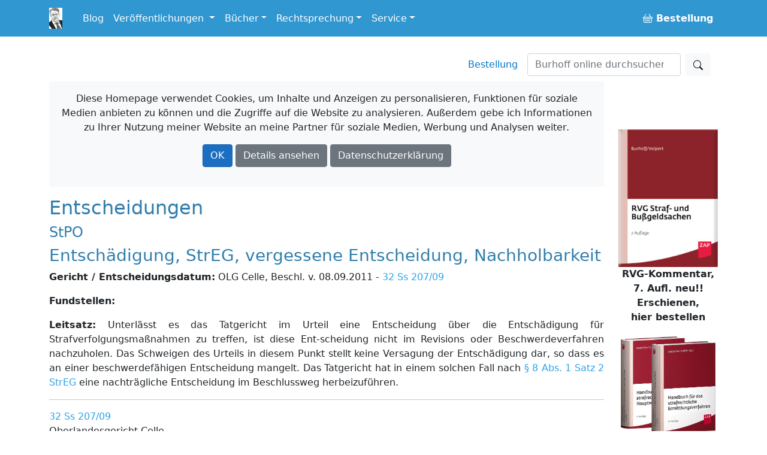

--- FILE ---
content_type: text/html; charset=utf-8
request_url: https://www.burhoff.de/asp_weitere_beschluesse/inhalte/1450.htm
body_size: 26552
content:
<!DOCTYPE html>
<html>
<head>


    <!-- Required meta tags -->
    <meta charset="utf-8">
    <meta name="viewport" content="width=device-width, initial-scale=1">


    <!-- Bootstrap CSS -->
    <link rel="stylesheet" href="/lib/bootstrap/dist/css/bootstrap.min.css" />

    <link href="/Styles/jquery-ui-1.13.2/jquery-ui.min.css?v=Els0hoF6_l1WxcZEDh4lQsp7EqyeeYXMHCWyv6SdmX0" rel="stylesheet" />
    <link href="/Styles/jquery-ui-1.13.2/jquery-ui.structure.min.css?v=pBGGkEaAOOc5eovSvO31uEKP_PDkYWR-uhYaRwRvIbQ" rel="stylesheet" />
    <link href="/Styles/jquery-ui-1.13.2/jquery-ui.theme.min.css?v=UA1alfbk8ruzkj9gvtBvmOxNN2M22hC2X-s3J986GHg" rel="stylesheet" />
    <link href="/css/bootstrap-icons-1.3.0/bootstrap-icons.css?v=MsxKR7Nw4ngHKmRAJJhy5oHvodmSYAQgwDqWMdqIXXA" rel="stylesheet" />

    <link rel="stylesheet" href="/css/site.css?v=AKvNjO3dCPPS0eSU1Ez8T2wI280i08yGycV9ndytL-c" />
    <link rel="stylesheet" href="/burhoff.de.styles.css?v=pDG60gTpIMZFzECKpGzhKnaoQlLs3Sb0A9OX1GvX-gE" />
    <link href="/Styles/Site.css?v=HQXaasJ7cQeuz3lGNlfs0rbIhiPYBKfjHBSAAspKJts" rel="stylesheet" type="text/css" media="screen" />
    <link href="/Styles/print.css?v=Q8SLq8dAVdI8UrpSLtMj1VNLCuVDG6hBf19o1y5FUe4" rel="stylesheet" type="text/css" media="print" />

    <title> Entscheidungen: Andere Gerichte: Entsch&#xE4;digung, StrEG, vergessene Entscheidung, Nachholbarkeit /&#xD;&#xA;&#x9;&#x9;OLG Celle, Beschl. v. 08.09.2011 - 32 Ss 207/09 - Burhoff online</title>

    
</head>

<body>
    <div b-i3yx2shi68 class="container min-vh-100">
        <nav b-i3yx2shi68 class="navbar navbar-expand-md navbar-dark bg-dark fixed-top noprint">
            <div b-i3yx2shi68 class="container">
                <a b-i3yx2shi68 class="navbar-brand toplogo" href="/"><img src="/Styles/Images/burhoff_icon_35px.png" title="Burhoff online" alt="Burhoff online" longdesc="Burhoff online" style="padding-right: 10px" /></a>
                <button b-i3yx2shi68 class="navbar-toggler" type="button" data-bs-toggle="collapse" data-bs-target="#navbarNavDropdown" aria-controls="navbarNavDropdown" aria-expanded="false" aria-label="Toggle navigation">
                    <span b-i3yx2shi68 class="navbar-toggler-icon"></span>
                </button>
                <div b-i3yx2shi68 class="collapse navbar-collapse" id="navbarNavDropdown">
                    <ul b-i3yx2shi68 class="navbar-nav">
                        <li b-i3yx2shi68 class="nav-item">
                            <a b-i3yx2shi68 class="nav-link" href="https://blog.burhoff.de/" target="_blank">Blog</a>
                        </li>

                        <li b-i3yx2shi68 class="nav-item dropdown">
                            <a b-i3yx2shi68 class="nav-link dropdown-toggle" href="#" id="navbarVeroeff" role="button" data-bs-toggle="dropdown" aria-expanded="false">
                                Veröffentlichungen
                            </a>
                            <ul b-i3yx2shi68 class="dropdown-menu" aria-labelledby="navbarVeroeff">
                                <li b-i3yx2shi68><a b-i3yx2shi68 class="dropdown-item" href="/Listen/VeroeffentlichungenNachJahren">sortiert nach Jahren</a></li>
                                <li b-i3yx2shi68><a b-i3yx2shi68 class="dropdown-item" href="/vtips/start/vtips.htm">Verfahrenstipps für Strafverteidiger</a></li>
                            </ul>
                        </li>

                        <li b-i3yx2shi68 class="nav-item dropdown">
                            <a b-i3yx2shi68 class="nav-link dropdown-toggle" id="navbarBooks" role="button" data-bs-toggle="dropdown" aria-expanded="false">Bücher</a>
                            <ul b-i3yx2shi68 class="dropdown-menu" aria-labelledby="navbarBooks">
                                <li b-i3yx2shi68><div b-i3yx2shi68 class="dropdown-title">Handbücher</div></li>
                                <li b-i3yx2shi68><a b-i3yx2shi68 class="dropdown-item" href="/books/Ermittlungsverfahren/Index.htm">Ermittlungsverfahren</a></li>
                                <li b-i3yx2shi68><a b-i3yx2shi68 class="dropdown-item" href="/books/Hauptverhandlung/Index.htm">Hauptverhandlung</a></li>
                                <li b-i3yx2shi68><a b-i3yx2shi68 class="dropdown-item" href="/books/RechtsmittelUndRechtsbehelfe/index.htm">Rechtsmittel u. Rechtsbehelfe</a></li>
                                <li b-i3yx2shi68><a b-i3yx2shi68 class="dropdown-item" href="/books/StrafrechtlicheNachsorge/index.htm">Strafrechtliche Nachsorge</a></li>
                                <li b-i3yx2shi68><a b-i3yx2shi68 class="dropdown-item" href="/books/OWiVerfahren/Index.htm">Straßenverkehrsrechtliches OWi-Verfahren</a></li>
                                <li b-i3yx2shi68><a b-i3yx2shi68 class="dropdown-item" href="/books/NichtehelicheLebensgemeinschaft/index.htm">Nichteheliche Lebensgemeinschaft</a></li>
                                <li b-i3yx2shi68 class="dropdown-divider"></li>
                                <li b-i3yx2shi68><span b-i3yx2shi68 class="dropdown-title">Bücher/Kommentare</span></li>
                                <li b-i3yx2shi68><a b-i3yx2shi68 class="dropdown-item" href="/books/RVGKommentar/index.htm">RVG Straf- und Bußgeldsachen  <span b-i3yx2shi68 class="badge notification notification-new">neu</span></a></li>
                                <li b-i3yx2shi68><a b-i3yx2shi68 class="dropdown-item" href="/books/MessungenImStrassenverkehr/index.htm">Messungen im Straßenverkehr  </a> </li>
                                <li b-i3yx2shi68><a b-i3yx2shi68 class="dropdown-item" href="/books/Vereinsrecht/index.htm">Vereinsrecht <span b-i3yx2shi68 class="badge notification notification-new">neu</span></a></li>
                                <li b-i3yx2shi68 class="dropdown-divider"></li>
                                <li b-i3yx2shi68><a b-i3yx2shi68 class="dropdown-item" href="/products/ModulStrafrechtZap/index.htm">Beck-Modul Strafrecht ZAP Verlag</a></li>
                                <li b-i3yx2shi68><a b-i3yx2shi68 class="dropdown-item" href="/books/Festschrift/index.htm">Festschrift zum 70. Geburtstag von Detlef Burhoff</a></li>
                            </ul>
                        </li>

                        <li b-i3yx2shi68 class="nav-item dropdown">
                            <a b-i3yx2shi68 class="nav-link dropdown-toggle" id="navbarRspr" role="button" data-bs-toggle="dropdown" aria-expanded="false">Rechtsprechung</a>
                            <ul b-i3yx2shi68 class="dropdown-menu" aria-labelledby="navbarRspr">
                                <li b-i3yx2shi68><a b-i3yx2shi68 class="dropdown-item" href="/Rechtsprechung/">Übersicht</a></li>
                                <li b-i3yx2shi68><a b-i3yx2shi68 class="dropdown-item" href="/Rechtsprechung/Texte/">Veröffentlichte Rechtsprechung des OLG Hamm bis 2016/2017</a></li>
                                <li b-i3yx2shi68><a b-i3yx2shi68 class="dropdown-item" href="/RvgEntscheidungen/">RVG-Entscheidungen</a></li>
                                <li b-i3yx2shi68><a b-i3yx2shi68 class="dropdown-item" href="/WeitereBeschluesse/">Weitere Entscheidungen</a></li>
                            </ul>
                        </li>

                        <li b-i3yx2shi68 class="nav-item dropdown">
                            <a b-i3yx2shi68 class="nav-link dropdown-toggle" id="navbarService" role="button" data-bs-toggle="dropdown" aria-expanded="false">Service</a>
                            <ul b-i3yx2shi68 class="dropdown-menu" aria-labelledby="navbarService">
                                <li b-i3yx2shi68><a b-i3yx2shi68 class="dropdown-item" href="/bestellung/">Bestellung</a></li>
                                <li b-i3yx2shi68><a b-i3yx2shi68 class="dropdown-item" href="/service/links/links.htm ">Links</a></li>
                                <li b-i3yx2shi68 class="dropdown-divider"></li>
                                <li b-i3yx2shi68><span b-i3yx2shi68 class="dropdown-title">Newsletter</span></li>
                                <li b-i3yx2shi68><a b-i3yx2shi68 class="dropdown-item" href="/newsletter/">allgemein oder gebührenrechtlich</a></li>

                            </ul>
                        </li>


                    </ul>
                    <ul b-i3yx2shi68 class="navbar-nav ms-auto">
                        <li b-i3yx2shi68 class="nav-item">
                            <a b-i3yx2shi68 class="nav-link" href="/Bestellung"><b b-i3yx2shi68><span b-i3yx2shi68><i b-i3yx2shi68 class="bi bi-basket buyme"></i></span>&nbsp;Bestellung</b></a>
                        </li>
                    </ul>
                </div>
            </div>
        </nav>

        <a b-i3yx2shi68 name="top"></a>
        <nav b-i3yx2shi68 class="navbar d-flex noprint">
            <div b-i3yx2shi68 class="container">
                <ul b-i3yx2shi68 class="nav navbar-nav navbar-right ms-auto mb-2 mb-lg-0">
                    <li b-i3yx2shi68><a b-i3yx2shi68 class="nav-link mx-3" href="/bestellung/">Bestellung</a></li>
                </ul>
                <form class="d-flex" action="https://www.google.de/search" method="get" role="search">
    <input type="hidden" name="as_sitesearch" value="www.burhoff.de" />
    <input class="form-control me-2" style="width: 16em;" name="as_q" type="search" placeholder="Burhoff online durchsuchen" aria-label="Suchen">
    <button class="btn btn-light" type="submit"><i class="bi bi-search"></i></button>
</form>
            </div>
        </nav>

        <div b-i3yx2shi68 class="row">
            <div b-i3yx2shi68 class="col col-12 col-lg-10 col-md-12 col-sm-12">


                    <div b-i3yx2shi68 id="cookieInfo" class="alert bg-light text-center noprint">
                        <p b-i3yx2shi68 class="text-center">
                            <span b-i3yx2shi68 class="glyphicon glyphicon-exclamation-sign" aria-hidden="true"></span> Diese Homepage verwendet Cookies, um Inhalte und Anzeigen zu personalisieren, Funktionen für soziale Medien anbieten zu können und die Zugriffe auf die Website zu analysieren. Außerdem gebe ich Informationen zu Ihrer Nutzung meiner Website an meine Partner für soziale Medien, Werbung und Analysen weiter.
                        </p>
                        <p b-i3yx2shi68 class="text-center">
                            <a b-i3yx2shi68 id="cookieOk" class="btn btn-primary text-white">OK</a>
                            <a b-i3yx2shi68 class="btn btn-secondary text-white " target="_blank" href="https://www.google.com/policies/technologies/cookies/">Details ansehen</a>
                            <a b-i3yx2shi68 class="btn btn-secondary text-white" target="_blank" href="/Service/Datenschutzrichtlinie">Datenschutzerklärung</a>
                        </p>
                    </div>

                <div b-i3yx2shi68 id="cookieTipGeklickt" class="noprint"></div>
                



<H2>Entscheidungen</H2> 
			 <H4>StPO</H4> 
			 <H3>Entsch&#228;digung, StrEG, vergessene Entscheidung, Nachholbarkeit</H3> 
			 <P><B>Gericht / Entscheidungsdatum:</B> OLG Celle, Beschl. v. 08.09.2011 - <a href="http://dejure.org/dienste/vernetzung/rechtsprechung?Text=32%20Ss%20207/09" title="OLG Celle, 08.09.2010 - 32 Ss 207/09: Nachholung der unterbliebenen Entscheidung &uuml;ber die Entsc...">32 Ss 207/09</a></P> 
			 <P><B>Fundstellen:</B> </P> 
			 <P><B>Leitsatz:</B> Unterl&#228;sst es das Tatgericht im Urteil eine Entscheidung &#252;ber die Entsch&#228;digung f&#252;r Strafverfolgungsma&#223;nahmen zu treffen, ist diese Ent-scheidung nicht im Revisions  oder Beschwerdeverfahren nachzuholen. Das Schweigen des Urteils in diesem Punkt stellt keine Versagung der Entsch&#228;digung dar, so dass es an einer beschwerdef&#228;higen Entscheidung mangelt. Das Tatgericht hat in einem solchen Fall nach <a href="http://dejure.org/gesetze/StrEG/8.html" title="&sect; 8 StrEG: Entscheidung des Strafgerichts">&#167; 8 Abs. 1 Satz 2 StrEG</a> eine nachtr&#228;gliche Entscheidung im Beschlussweg herbeizuf&#252;hren.</P> <HR><a href="http://dejure.org/dienste/vernetzung/rechtsprechung?Text=32%20Ss%20207/09" title="OLG Celle, 08.09.2010 - 32 Ss 207/09: Nachholung der unterbliebenen Entscheidung &uuml;ber die Entsc...">32 Ss 207/09</a><BR>Oberlandesgericht Celle<BR>Beschluss<BR>In der Strafsache gegen pp.<BR>wegen Geldw&#228;sche<BR><BR>hat der 2. Strafsenat des Oberlandesgerichts Celle nach Anh&#246;rung der General-staatsanwaltschaft durch den Vorsitzenden Richter am Oberlandesgericht , die Richterin am Oberlandesgericht und den Richter am Landgericht am 08.09.2010 beschlossen:<BR><BR>Die Sache wird zur Entscheidung &#252;ber den Antrag auf Feststellung der Ent-sch&#228;digungspflicht an das Landgericht Hannover verwiesen.<BR><BR><BR>G r &#252; n d e :<BR><BR>I.<BR>Am 31.01.2007 verurteilte das Amtsgericht Hannover den Angeklagten wegen Geldw&#228;sche zu einer Geldstrafe. Auf die gegen dieses Urteil gerichtete Berufung des Angeklagten und der Staatsanwaltschaft hob die 20. kleine Strafkammer des Landgerichts Hannover das Urteil des Amtsgerichts Hannover auf und sprach den Angeklagten mit Urteil vom 16.07.2009 frei. Eine Entscheidung &#252;ber die Verpflich-tung zur Entsch&#228;digung f&#252;r in <a href="http://dejure.org/gesetze/StrEG/2.html" title="&sect; 2 StrEG: Entsch&auml;digung f&uuml;r andere Strafverfolgungsma&szlig;nahmen">&#167; 2 StrEG</a> genannte Strafverfolgungsma&#223;nahmen enthielt das Urteil des Landgerichts Hannover nicht. Die gegen dieses Urteil ge-richtete Revision der Staatsanwaltschaft verwarf der Senat mit Urteil vom 13.04.2010.<BR><BR>Mit an das Oberlandesgericht Celle gerichtetem Schriftsatz seiner Verteidigerin Dr. K. vom 13.07.2010 beantragt der Angeklagte, die Entsch&#228;digungspflicht der Staatskasse festzustellen. <BR><BR>Die Generalstaatsanwaltschaft h&#228;lt den Senat nicht f&#252;r eine Entscheidung in der Sache berufen, sondern meint, die Entscheidung sei vom Landgericht Hannover nachzuholen.<BR><BR>II.<BR>Der Senat ist zu einer Entscheidung &#252;ber den Antrag auf Feststellung der Ent-sch&#228;digungspflicht nicht berufen. Die Entscheidung &#252;ber die Entsch&#228;digungspflicht f&#228;llt in die Zust&#228;ndigkeit des Landgerichts Hannover.<BR><BR>a) Die vom Angeklagten begehrte Entscheidung &#252;ber eine Entsch&#228;digungspflicht ist nach <a href="http://dejure.org/gesetze/StrEG/8.html" title="&sect; 8 StrEG: Entscheidung des Strafgerichts">&#167; 8 Abs. 1 Satz 1 StrEG</a> von dem Gericht in dem Urteil zu treffen, das das Verfahren abschlie&#223;t. Daher w&#228;re bereits in dem freisprechenden Urteil des Landgerichts eine Entscheidung &#252;ber die Verpflichtung zur Entsch&#228;digung dem Grunde nach zu treffen gewesen. Das Schweigen des Urteil in diesem Punkt stellt keine Versagung der Entsch&#228;digung dar (OLG Stuttgart <a href="http://dejure.org/dienste/vernetzung/rechtsprechung?Text=NStZ%202001,%20496" title="OLG Stuttgart, 24.04.2001 - 2 Ws 61/01: Er&ouml;ffnung des Hauptverfahrens; Entsch&auml;digungsanspr&uuml;che;...">NStZ 2001, 496</a>, Rn. 7, zitiert nach juris). <BR><BR>Der Senat war im Revisionsverfahren zur Entscheidung &#252;ber eine etwaige Ent-sch&#228;digungspflicht nicht befugt. Denn die Revision der Staatsanwaltschaft richtete sich nur gegen den Freispruch durch das Landgericht, nicht jedoch gegen das Fehlen einer Entscheidung nach <a href="http://dejure.org/gesetze/StrEG/8.html" title="&sect; 8 StrEG: Entscheidung des Strafgerichts">&#167; 8 Abs. 1 StrEG</a>, so dass es an einer rechtsmit-telf&#228;higen Entscheidung insoweit gerade fehlte (vgl. OLG Stuttgart a.a.O.). Nichts anderes ergibt sich aus der Entscheidung des BGH vom 11.03.2008 (<a href="http://dejure.org/dienste/vernetzung/rechtsprechung?Text=StraFo%202008,%20266" title="StraFo 2008, 266 (2 zugeordnete Entscheidungen)">StraFo 2008, 266</a>, zitiert nach juris). Dort wurde, anders als hier, die Entscheidung, aus der sich die Entsch&#228;digungspflicht von Strafvollstreckungsma&#223;nahmen ergab, erst in der Revisionsinstanz getroffen. Zudem ergaben sich, anders als in dem vom BGH entschiedenen Fall, hier die f&#252;r die Entscheidung nach <a href="http://dejure.org/gesetze/StrEG/8.html" title="&sect; 8 StrEG: Entscheidung des Strafgerichts">&#167; 8 Abs. 1 StrEG</a> erforderlichen Tatsachen nicht aus dem angefochtenen Urteil, was f&#252;r die Entscheidung &#252;ber die Revision der Staatsanwaltschaft die einzige Entscheidungsgrundlage war.<BR><BR>Der Senat ist auch nicht als Beschwerdeinstanz nach <a href="http://dejure.org/gesetze/StrEG/8.html" title="&sect; 8 StrEG: Entscheidung des Strafgerichts">&#167; 8 Abs. 3 StrEG</a> f&#252;r die Entscheidung &#252;ber die Entsch&#228;digungspflicht zust&#228;ndig. Nach <a href="http://dejure.org/gesetze/StrEG/8.html" title="&sect; 8 StrEG: Entscheidung des Strafgerichts">&#167; 8 Abs. 1 Satz 2 StrEG</a> hat zun&#228;chst das Landgericht eine nachtr&#228;gliche Entscheidung im Be-schlusswege herbeizuf&#252;hren, bevor eine beschwerdef&#228;hige Entscheidung vorliegt (vgl. OLG D&#252;sseldorf <a href="http://dejure.org/dienste/vernetzung/rechtsprechung?Text=NJW%201999,%202830" title="OLG D&uuml;sseldorf, 15.03.1999 - 1 Ws 120/99">NJW 1999, 2830</a>, Rn. 15; OLG N&#252;rnberg <a href="http://dejure.org/dienste/vernetzung/rechtsprechung?Text=NJW%202006,%201826" title="OLG N&uuml;rnberg, 15.11.2005 - 1 Ws 1152/05: Anfechtbarkeit des Unterlassen der gebotenen Entscheid...">NJW 2006, 1826</a>, Rn. 14, jeweils zitiert nach juris).<BR><BR>b) Zur Zul&#228;ssigkeit einer nachtr&#228;glichen Entscheidung im Beschlusswege &#252;ber die Frage der Entsch&#228;digungspflicht merkt der Senat an:<BR><BR>Die Formulierung in <a href="http://dejure.org/gesetze/StrEG/8.html" title="&sect; 8 StrEG: Entscheidung des Strafgerichts">&#167; 8 Abs. 1 Satz 2 StrEG</a>, wonach eine Entscheidung &#252;ber die Entsch&#228;digungspflicht au&#223;erhalb der Hauptverhandlung erfolgen kann, wenn die Entscheidung in der Hauptverhandlung nicht m&#246;glich war, steht hier der nachtr&#228;g-lichen Entscheidung nicht entgegen. Zwar w&#228;re diese Entscheidung bereits in dem freisprechenden Urteil m&#246;glich gewesen, nach zutreffender Auffassung ist der Wortlaut von <a href="http://dejure.org/gesetze/StrEG/8.html" title="&sect; 8 StrEG: Entscheidung des Strafgerichts">&#167; 8 Abs. 1 Satz 2 StrEG</a> indessen zu eng gefasst, sodass eine Ent-scheidung &#252;ber die Entsch&#228;digungspflicht auch dann nachtr&#228;glich erfolgen kann, wenn sie im Urteil aus anderen Gr&#252;nden unterblieben ist (vgl. Meyer-Go&#223;ner, StPO, 53. Aufl., <a href="http://dejure.org/gesetze/StrEG/8.html" title="&sect; 8 StrEG: Entscheidung des Strafgerichts">&#167; 8 StrEG</a>, Rn. 7 mit zahlreichen weiteren Nachweisen).<BR><BR>Demgegen&#252;ber vertreten das Kammergericht (<a href="http://dejure.org/dienste/vernetzung/rechtsprechung?Text=StraFo%202009,%20437" title="BGH, 24.06.2009 - 2 ARs 231/09: Zust&auml;ndigkeit f&uuml;r die &Uuml;berwachung von jugendstrafrechtlichen Au...">StraFo 2009, 437</a>, zitiert nach juris) und das OLG M&#252;nchen (<a href="http://dejure.org/dienste/vernetzung/rechtsprechung?Text=AnwBl%201998,%2050" title="OLG M&uuml;nchen, 03.12.1996 - 2 Ws 536/96">AnwBl 1998, 50</a>, zitiert nach juris) die einschr&#228;nkende Auslegung, dass eine nachtr&#228;gliche Entscheidung durch das erkennende Gericht tats&#228;chlich nur dann getroffen werden k&#246;nne, wenn eine Entscheidung zusammen mit der Entscheidung in der Hauptsache nicht m&#246;glich war. F&#252;r diese Auffassung spricht zwar der Wortlaut des <a href="http://dejure.org/gesetze/StrEG/8.html" title="&sect; 8 StrEG: Entscheidung des Strafgerichts">&#167; 8 Abs. 1 Satz 2 StrEG</a>, es besteht indes kein An-lass, die F&#228;lle, in denen eine Entscheidung vom erkennenden Gericht schlicht vergessen wurde, anders als die F&#228;lle zu behandeln, in denen eine Entscheidung durch das erkennende Gericht erst sp&#228;ter m&#246;glich wurde.<BR><BR>Auch die Entstehungsgeschichte der Vorschrift hindert entgegen der Ansicht des Kammergerichts (a.a.O.) die Anwendung des <a href="http://dejure.org/gesetze/StrEG/8.html" title="&sect; 8 StrEG: Entscheidung des Strafgerichts">&#167; 8 Abs. 1 Satz 2 StrEG</a> in den F&#228;l-len nicht, in denen das erkennende Gericht &#252;bersehen hat, eine Entscheidung &#252;ber die Entsch&#228;digungspflicht f&#252;r Strafverfolgungsma&#223;nahmen zu treffen. Am Ausnahmecharakter der Vorschrift &#228;ndert sich nichts, wenn man eine nachtr&#228;gli-che Entscheidung durch das erkennende Gericht auch in diesen F&#228;llen zul&#228;sst.<BR><BR>Entgegen dem Kammergericht (a.a.O.) sind die F&#228;lle der unterlassenen Entschei-dung nach <a href="http://dejure.org/gesetze/StrEG/8.html" title="&sect; 8 StrEG: Entscheidung des Strafgerichts">&#167; 8 Abs. 1 Satz 1 StrEG</a> auch nicht mit dem Fehlen einer ausdr&#252;ckli-chen Kostenentscheidung und der Unm&#246;glichkeit einer nachtr&#228;glichen Entschei-dung in den letztgenannten F&#228;llen vergleichbar. Denn die <a href="http://dejure.org/gesetze/StPO/464.html" title="&sect; 464 StPO: Kosten- und Auslagenentscheidung; sofortige Beschwerde">&#167;&#167; 464 ff. StPO</a> enthal-ten gerade keine dem <a href="http://dejure.org/gesetze/StrEG/8.html" title="&sect; 8 StrEG: Entscheidung des Strafgerichts">&#167; 8 Abs. 1 Satz 2 StrEG</a> entsprechende Regelung, wonach eine Kostenentscheidung nachgeholt werden k&#246;nnte. Ein Schweigen des Urteils zu den Kosten gilt deshalb als negative Kostenentscheidung. Demgegen&#252;ber wird beim Schweigen des Urteils zur Frage der Entsch&#228;digungspflicht gerade keine konkludente Entscheidung getroffen. Da aber beim Schweigen des Tenors eine Entscheidung zur Entsch&#228;digungspflicht gerade nicht besteht, ist - anders als bei der Kostenentscheidung - keine Notwendigkeit der Ab&#228;nderbarkeit nur im Rechtsmittelwege gegeben. Die M&#246;glichkeit der nachtr&#228;glichen Beschlussfassung nach <a href="http://dejure.org/gesetze/StrEG/8.html" title="&sect; 8 StrEG: Entscheidung des Strafgerichts">&#167; 8 Abs. 1 Satz 2 StrEG</a> f&#252;hrt zu einer angemessenen L&#246;sung.<BR><HR> 
			 <P><B>Einsender:</B> </P> 
			 <P><B>Anmerkung:</B> </P><HR>
			 <A
			 HREF="../rspr/weiterebeschluesse/default.asp">zur&uuml;ck zur &Uuml;bersicht</A></TD></TR></TABLE>

                <hr b-i3yx2shi68 />
                <div b-i3yx2shi68 class="container-fluid">
                    <div b-i3yx2shi68 class="row">
                        <div b-i3yx2shi68 class="col-sm-3 col-md-3">
                            <a b-i3yx2shi68 href="https://www.paypal.com/donate/?hosted_button_id=EKRR4WKJ47NH2" target="_blank">
                                <img b-i3yx2shi68 src="/styles/images/spendenbutton.png" style="width: 142px !important; max-width: 142px !important; display:inline-block !important;" alt="Jetzt einfach, schnell und sicher online bezahlen – mit PayPal." />
                            </a>
                        </div>
                        <div b-i3yx2shi68 class="col-sm-9 col-md-9">
                            <p b-i3yx2shi68>Die Nutzung von Burhoff-Online ist kostenlos. Der Betrieb der Homepage verursacht aber für Wartungs-, Verbesserungsarbeiten und Speicherplatz laufende Kosten. </p>
                            <p b-i3yx2shi68>Wenn Sie daher Burhoff-Online freundlicherweise durch einen kleinen Obolus unterstützen wollen, haben Sie hier eine "Spendenmöglichkeit".</p>
                        </div>
                    </div>
                </div>

                <hr b-i3yx2shi68 />

                <footer b-i3yx2shi68>
                    <ul b-i3yx2shi68 class="nav justify-content-center border-bottom pb-3 mb-3">
                        <li b-i3yx2shi68><a b-i3yx2shi68 class="nav-link px-2 text-muted" href="/autor/autor.htm">Über mich</a></li>
                        <li b-i3yx2shi68><a b-i3yx2shi68 class="nav-link px-2 text-muted" href="/Service/Impressum">Impressum</a></li>
                        <li b-i3yx2shi68><a b-i3yx2shi68 class="nav-link px-2 text-muted" href="/Service/Datenschutzrichtlinie">Datenschutzerklärung</a></li>
                        <li b-i3yx2shi68><a b-i3yx2shi68 class="nav-link px-2 text-muted" href="https://blog.burhoff.de/">Blog</a></li>
                        <li b-i3yx2shi68><a b-i3yx2shi68 class="nav-link px-2 text-muted" href="/bestellung/">Bestellung</a></li>
                    </ul>
                    <p b-i3yx2shi68 class="text-center text-muted">&copy; 2026 Rechtsanwalt Detlef Burhoff, RiOLG a.D., Leer/Augsburg.</p>

                    <p b-i3yx2shi68 class="text-center text-muted">Technische Umsetzung: <a b-i3yx2shi68 target="_blank" href="https://www.springwald.de">Springwald Software</a>.</p>
                </footer>

            </div> <!-- ./. content col -->

            <div b-i3yx2shi68 class="col col-12 col-sm-12 col-md-12 col-lg-2  werbungrahmen noprint">
                <div b-i3yx2shi68 class="sticky-top" style="text-align:center; padding-top: 5em; max-width: 15em;">
                        <div b-i3yx2shi68 class="rightAds">
                        </div>
                    <div b-i3yx2shi68 style="text-align:center; margin-top: 2em;">
                        <a b-i3yx2shi68 href="/bestellung/">
                            <img b-i3yx2shi68 src="/Styles/Images/Ads/bestellmoeglichkeiten.gif" width="57" height="57" border="0"><br b-i3yx2shi68 /><b b-i3yx2shi68>Weitere Bestellm&ouml;glichkeiten</b>
                        </a>
                    </div>
                </div>

            </div><!-- ./. global ad col -->

        </div> <!-- ./. row -->
    </div>

    <script src="/lib/jquery/dist/jquery.min.js?v=9_aliU8dGd2tb6OSsuzixeV4y_faTqgFtohetphbbj0"></script>
    <script src="/lib/bootstrap/dist/js/bootstrap.bundle.min.js?v=KuvCVS19rfTjoLgMyDDCdOkRRlhNrY4psEM4uezts2M"></script>
    <script src="/Styles/jquery-ui-1.13.2/jquery-ui.min.js?v=lSjKY0_srUM9BE3dPm-c4fBo1dky2v27Gdjm2uoZaL0"></script>
    <script src="/js/site.js?v=4q1jwFhaPaZgr8WAUSrux6hAuh0XDg9kPS3xIVq36I0"></script>

    <script>
        $('.rightAds').load('/RightAds/');

        jQuery("#cookieOk").click(function () {
            jQuery("#cookieTipGeklickt").load("/Service/MerkeCookie/");
            jQuery("#cookieInfo").hide(400);
        });
    </script>

    

</body>
</html>